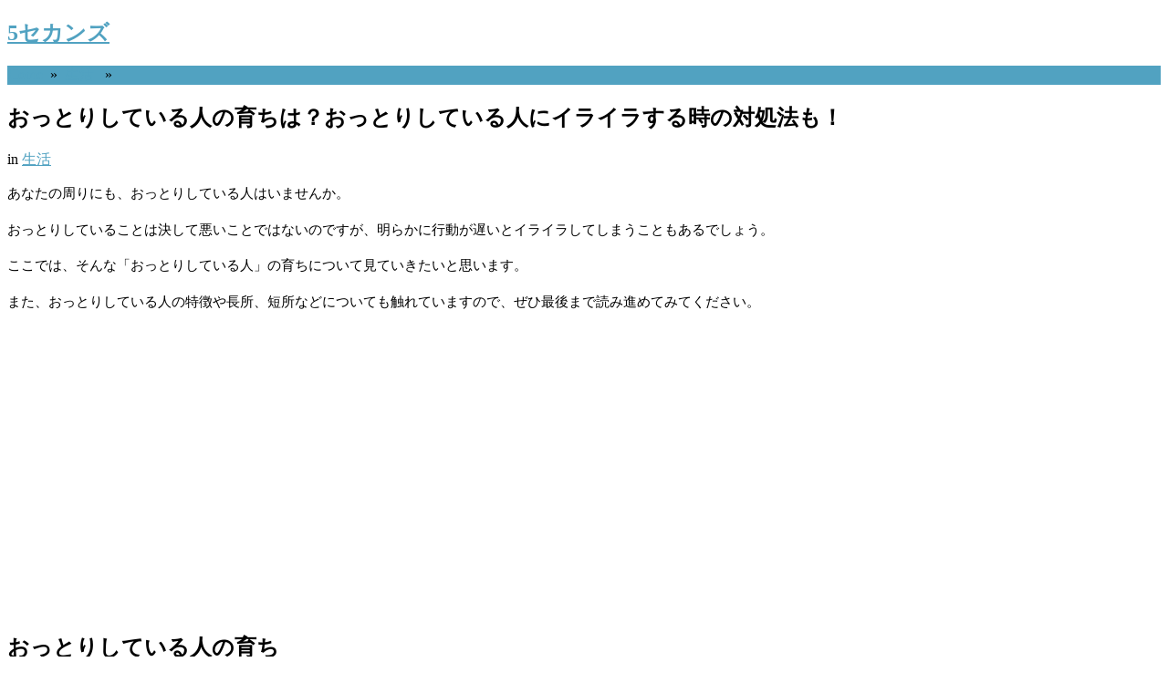

--- FILE ---
content_type: text/html; charset=UTF-8
request_url: https://the5seconds.com/ottori-siteiruhito-sodachi-24817.html
body_size: 15618
content:
<!DOCTYPE html>
<html class="no-js" lang="ja">
<head>
	<meta charset="UTF-8">
	<title>  おっとりしている人の育ちは？おっとりしている人にイライラする時の対処法も！</title>
	<!--iOS/android/handheld specific -->	
<link rel="apple-touch-icon" href="apple-touch-icon.png">
<meta name="viewport" content="width=device-width, initial-scale=1.0 user-scalable=no">
<meta name="apple-mobile-web-app-capable" content="yes">
<meta name="apple-mobile-web-app-status-bar-style" content="black">
	<link rel="stylesheet" type="text/css" media="all" href="https://the5seconds.com/wp-content/themes/great/style.css" />
			<!--[if lt IE 9]>
	<script src="http://html5shim.googlecode.com/svn/trunk/html5.js"></script>
	<![endif]-->
	<script src="//ajax.googleapis.com/ajax/libs/jquery/1.8.2/jquery.min.js"></script>
<script src="https://the5seconds.com/wp-content/themes/great/js/modernizr.min.js"></script>
<script src="https://the5seconds.com/wp-content/themes/great/js/customscript.js" type="text/javascript"></script>
<link href='https://fonts.googleapis.com/css?family=PT+Sans:400,700' rel='stylesheet' type='text/css'>
<style type="text/css">
			body {background-color:#FFFFFF;}
					.mts-subscribe input[type="submit"], .breadcrumbs, #tabber ul.tabs li a.selected, .footer-social-inner, .footer-social li a, #commentform input#submit, .tagcloud a, .readMore a, .currenttext, .pagination a:hover, #tabber ul.tabs li.tab-recent-posts a.selected {background-color:#51a2c1; }
		#header, #sidebars .widget, .tagcloud a, .related-posts, .postauthor, #commentsAdd, #tabber, .pagination, .single_post, .single_page, #comments, .ss-full-width {border-color:#51a2c1; }
		.single_post a, a:hover, #logo a, .textwidget a, #commentform a, #tabber .inside li a, .copyrights a:hover, .fn a, #tabber .inside li .meta, .rtitle, .postauthor h5, #navigation ul ul a:hover, .post-info a, footer .widget li a:hover , #tabber .inside li div.info .entry-title a:hover, .post-date, a {color:#51a2c1; }
		#navigation ul ul li:first-child { border-top-color: #51a2c1; }
		p{font-size:14.5px;line-height:25px}.adsen{color:#666;font-size:14px;margin-top:0;padding-top:0;}.yarpp-related p{font-size:13.5px}h1.ichi{padding:0 0 0 15px;border-left:solid 8px #3c414e}blockquote{background:#FFFFFF;border:6px solid #DCDCDC}.b_bold{font-weight:bold;}ul.hokkaido_tohoku > li,.shinetu_hokuriku>li,.shutoken>li,.toukai>li,.kansai>li,.tyugoku_shikoku>li,.kyushu_okinawa>li{margin:10px 0 10px 0;padding:10px 0 10px 0;}ul.table-of-contents{font-size:15px;line-height:27px;}ul.table-of-contents>li{font-weight:bold;}img.imgres{width:100%;max-width:100%;height:auto;}</style>
<!--start custom CSS-->
<!--end custom CSS-->
	<meta name='robots' content='max-image-preview:large' />
<link rel='dns-prefetch' href='//www.googletagmanager.com' />
<link rel='dns-prefetch' href='//pagead2.googlesyndication.com' />
<link rel="alternate" type="application/rss+xml" title="5セカンズ &raquo; フィード" href="https://the5seconds.com/feed" />
<link rel="alternate" type="application/rss+xml" title="5セカンズ &raquo; コメントフィード" href="https://the5seconds.com/comments/feed" />
<link rel="alternate" title="oEmbed (JSON)" type="application/json+oembed" href="https://the5seconds.com/wp-json/oembed/1.0/embed?url=https%3A%2F%2Fthe5seconds.com%2Fottori-siteiruhito-sodachi-24817.html" />
<link rel="alternate" title="oEmbed (XML)" type="text/xml+oembed" href="https://the5seconds.com/wp-json/oembed/1.0/embed?url=https%3A%2F%2Fthe5seconds.com%2Fottori-siteiruhito-sodachi-24817.html&#038;format=xml" />
<style id='wp-img-auto-sizes-contain-inline-css' type='text/css'>
img:is([sizes=auto i],[sizes^="auto," i]){contain-intrinsic-size:3000px 1500px}
/*# sourceURL=wp-img-auto-sizes-contain-inline-css */
</style>
<style id='wp-emoji-styles-inline-css' type='text/css'>

	img.wp-smiley, img.emoji {
		display: inline !important;
		border: none !important;
		box-shadow: none !important;
		height: 1em !important;
		width: 1em !important;
		margin: 0 0.07em !important;
		vertical-align: -0.1em !important;
		background: none !important;
		padding: 0 !important;
	}
/*# sourceURL=wp-emoji-styles-inline-css */
</style>
<style id='wp-block-library-inline-css' type='text/css'>
:root{--wp-block-synced-color:#7a00df;--wp-block-synced-color--rgb:122,0,223;--wp-bound-block-color:var(--wp-block-synced-color);--wp-editor-canvas-background:#ddd;--wp-admin-theme-color:#007cba;--wp-admin-theme-color--rgb:0,124,186;--wp-admin-theme-color-darker-10:#006ba1;--wp-admin-theme-color-darker-10--rgb:0,107,160.5;--wp-admin-theme-color-darker-20:#005a87;--wp-admin-theme-color-darker-20--rgb:0,90,135;--wp-admin-border-width-focus:2px}@media (min-resolution:192dpi){:root{--wp-admin-border-width-focus:1.5px}}.wp-element-button{cursor:pointer}:root .has-very-light-gray-background-color{background-color:#eee}:root .has-very-dark-gray-background-color{background-color:#313131}:root .has-very-light-gray-color{color:#eee}:root .has-very-dark-gray-color{color:#313131}:root .has-vivid-green-cyan-to-vivid-cyan-blue-gradient-background{background:linear-gradient(135deg,#00d084,#0693e3)}:root .has-purple-crush-gradient-background{background:linear-gradient(135deg,#34e2e4,#4721fb 50%,#ab1dfe)}:root .has-hazy-dawn-gradient-background{background:linear-gradient(135deg,#faaca8,#dad0ec)}:root .has-subdued-olive-gradient-background{background:linear-gradient(135deg,#fafae1,#67a671)}:root .has-atomic-cream-gradient-background{background:linear-gradient(135deg,#fdd79a,#004a59)}:root .has-nightshade-gradient-background{background:linear-gradient(135deg,#330968,#31cdcf)}:root .has-midnight-gradient-background{background:linear-gradient(135deg,#020381,#2874fc)}:root{--wp--preset--font-size--normal:16px;--wp--preset--font-size--huge:42px}.has-regular-font-size{font-size:1em}.has-larger-font-size{font-size:2.625em}.has-normal-font-size{font-size:var(--wp--preset--font-size--normal)}.has-huge-font-size{font-size:var(--wp--preset--font-size--huge)}.has-text-align-center{text-align:center}.has-text-align-left{text-align:left}.has-text-align-right{text-align:right}.has-fit-text{white-space:nowrap!important}#end-resizable-editor-section{display:none}.aligncenter{clear:both}.items-justified-left{justify-content:flex-start}.items-justified-center{justify-content:center}.items-justified-right{justify-content:flex-end}.items-justified-space-between{justify-content:space-between}.screen-reader-text{border:0;clip-path:inset(50%);height:1px;margin:-1px;overflow:hidden;padding:0;position:absolute;width:1px;word-wrap:normal!important}.screen-reader-text:focus{background-color:#ddd;clip-path:none;color:#444;display:block;font-size:1em;height:auto;left:5px;line-height:normal;padding:15px 23px 14px;text-decoration:none;top:5px;width:auto;z-index:100000}html :where(.has-border-color){border-style:solid}html :where([style*=border-top-color]){border-top-style:solid}html :where([style*=border-right-color]){border-right-style:solid}html :where([style*=border-bottom-color]){border-bottom-style:solid}html :where([style*=border-left-color]){border-left-style:solid}html :where([style*=border-width]){border-style:solid}html :where([style*=border-top-width]){border-top-style:solid}html :where([style*=border-right-width]){border-right-style:solid}html :where([style*=border-bottom-width]){border-bottom-style:solid}html :where([style*=border-left-width]){border-left-style:solid}html :where(img[class*=wp-image-]){height:auto;max-width:100%}:where(figure){margin:0 0 1em}html :where(.is-position-sticky){--wp-admin--admin-bar--position-offset:var(--wp-admin--admin-bar--height,0px)}@media screen and (max-width:600px){html :where(.is-position-sticky){--wp-admin--admin-bar--position-offset:0px}}

/*# sourceURL=wp-block-library-inline-css */
</style><style id='wp-block-list-inline-css' type='text/css'>
ol,ul{box-sizing:border-box}:root :where(.wp-block-list.has-background){padding:1.25em 2.375em}
/*# sourceURL=https://the5seconds.com/wp-includes/blocks/list/style.min.css */
</style>
<style id='global-styles-inline-css' type='text/css'>
:root{--wp--preset--aspect-ratio--square: 1;--wp--preset--aspect-ratio--4-3: 4/3;--wp--preset--aspect-ratio--3-4: 3/4;--wp--preset--aspect-ratio--3-2: 3/2;--wp--preset--aspect-ratio--2-3: 2/3;--wp--preset--aspect-ratio--16-9: 16/9;--wp--preset--aspect-ratio--9-16: 9/16;--wp--preset--color--black: #000000;--wp--preset--color--cyan-bluish-gray: #abb8c3;--wp--preset--color--white: #ffffff;--wp--preset--color--pale-pink: #f78da7;--wp--preset--color--vivid-red: #cf2e2e;--wp--preset--color--luminous-vivid-orange: #ff6900;--wp--preset--color--luminous-vivid-amber: #fcb900;--wp--preset--color--light-green-cyan: #7bdcb5;--wp--preset--color--vivid-green-cyan: #00d084;--wp--preset--color--pale-cyan-blue: #8ed1fc;--wp--preset--color--vivid-cyan-blue: #0693e3;--wp--preset--color--vivid-purple: #9b51e0;--wp--preset--gradient--vivid-cyan-blue-to-vivid-purple: linear-gradient(135deg,rgb(6,147,227) 0%,rgb(155,81,224) 100%);--wp--preset--gradient--light-green-cyan-to-vivid-green-cyan: linear-gradient(135deg,rgb(122,220,180) 0%,rgb(0,208,130) 100%);--wp--preset--gradient--luminous-vivid-amber-to-luminous-vivid-orange: linear-gradient(135deg,rgb(252,185,0) 0%,rgb(255,105,0) 100%);--wp--preset--gradient--luminous-vivid-orange-to-vivid-red: linear-gradient(135deg,rgb(255,105,0) 0%,rgb(207,46,46) 100%);--wp--preset--gradient--very-light-gray-to-cyan-bluish-gray: linear-gradient(135deg,rgb(238,238,238) 0%,rgb(169,184,195) 100%);--wp--preset--gradient--cool-to-warm-spectrum: linear-gradient(135deg,rgb(74,234,220) 0%,rgb(151,120,209) 20%,rgb(207,42,186) 40%,rgb(238,44,130) 60%,rgb(251,105,98) 80%,rgb(254,248,76) 100%);--wp--preset--gradient--blush-light-purple: linear-gradient(135deg,rgb(255,206,236) 0%,rgb(152,150,240) 100%);--wp--preset--gradient--blush-bordeaux: linear-gradient(135deg,rgb(254,205,165) 0%,rgb(254,45,45) 50%,rgb(107,0,62) 100%);--wp--preset--gradient--luminous-dusk: linear-gradient(135deg,rgb(255,203,112) 0%,rgb(199,81,192) 50%,rgb(65,88,208) 100%);--wp--preset--gradient--pale-ocean: linear-gradient(135deg,rgb(255,245,203) 0%,rgb(182,227,212) 50%,rgb(51,167,181) 100%);--wp--preset--gradient--electric-grass: linear-gradient(135deg,rgb(202,248,128) 0%,rgb(113,206,126) 100%);--wp--preset--gradient--midnight: linear-gradient(135deg,rgb(2,3,129) 0%,rgb(40,116,252) 100%);--wp--preset--font-size--small: 13px;--wp--preset--font-size--medium: 20px;--wp--preset--font-size--large: 36px;--wp--preset--font-size--x-large: 42px;--wp--preset--spacing--20: 0.44rem;--wp--preset--spacing--30: 0.67rem;--wp--preset--spacing--40: 1rem;--wp--preset--spacing--50: 1.5rem;--wp--preset--spacing--60: 2.25rem;--wp--preset--spacing--70: 3.38rem;--wp--preset--spacing--80: 5.06rem;--wp--preset--shadow--natural: 6px 6px 9px rgba(0, 0, 0, 0.2);--wp--preset--shadow--deep: 12px 12px 50px rgba(0, 0, 0, 0.4);--wp--preset--shadow--sharp: 6px 6px 0px rgba(0, 0, 0, 0.2);--wp--preset--shadow--outlined: 6px 6px 0px -3px rgb(255, 255, 255), 6px 6px rgb(0, 0, 0);--wp--preset--shadow--crisp: 6px 6px 0px rgb(0, 0, 0);}:where(.is-layout-flex){gap: 0.5em;}:where(.is-layout-grid){gap: 0.5em;}body .is-layout-flex{display: flex;}.is-layout-flex{flex-wrap: wrap;align-items: center;}.is-layout-flex > :is(*, div){margin: 0;}body .is-layout-grid{display: grid;}.is-layout-grid > :is(*, div){margin: 0;}:where(.wp-block-columns.is-layout-flex){gap: 2em;}:where(.wp-block-columns.is-layout-grid){gap: 2em;}:where(.wp-block-post-template.is-layout-flex){gap: 1.25em;}:where(.wp-block-post-template.is-layout-grid){gap: 1.25em;}.has-black-color{color: var(--wp--preset--color--black) !important;}.has-cyan-bluish-gray-color{color: var(--wp--preset--color--cyan-bluish-gray) !important;}.has-white-color{color: var(--wp--preset--color--white) !important;}.has-pale-pink-color{color: var(--wp--preset--color--pale-pink) !important;}.has-vivid-red-color{color: var(--wp--preset--color--vivid-red) !important;}.has-luminous-vivid-orange-color{color: var(--wp--preset--color--luminous-vivid-orange) !important;}.has-luminous-vivid-amber-color{color: var(--wp--preset--color--luminous-vivid-amber) !important;}.has-light-green-cyan-color{color: var(--wp--preset--color--light-green-cyan) !important;}.has-vivid-green-cyan-color{color: var(--wp--preset--color--vivid-green-cyan) !important;}.has-pale-cyan-blue-color{color: var(--wp--preset--color--pale-cyan-blue) !important;}.has-vivid-cyan-blue-color{color: var(--wp--preset--color--vivid-cyan-blue) !important;}.has-vivid-purple-color{color: var(--wp--preset--color--vivid-purple) !important;}.has-black-background-color{background-color: var(--wp--preset--color--black) !important;}.has-cyan-bluish-gray-background-color{background-color: var(--wp--preset--color--cyan-bluish-gray) !important;}.has-white-background-color{background-color: var(--wp--preset--color--white) !important;}.has-pale-pink-background-color{background-color: var(--wp--preset--color--pale-pink) !important;}.has-vivid-red-background-color{background-color: var(--wp--preset--color--vivid-red) !important;}.has-luminous-vivid-orange-background-color{background-color: var(--wp--preset--color--luminous-vivid-orange) !important;}.has-luminous-vivid-amber-background-color{background-color: var(--wp--preset--color--luminous-vivid-amber) !important;}.has-light-green-cyan-background-color{background-color: var(--wp--preset--color--light-green-cyan) !important;}.has-vivid-green-cyan-background-color{background-color: var(--wp--preset--color--vivid-green-cyan) !important;}.has-pale-cyan-blue-background-color{background-color: var(--wp--preset--color--pale-cyan-blue) !important;}.has-vivid-cyan-blue-background-color{background-color: var(--wp--preset--color--vivid-cyan-blue) !important;}.has-vivid-purple-background-color{background-color: var(--wp--preset--color--vivid-purple) !important;}.has-black-border-color{border-color: var(--wp--preset--color--black) !important;}.has-cyan-bluish-gray-border-color{border-color: var(--wp--preset--color--cyan-bluish-gray) !important;}.has-white-border-color{border-color: var(--wp--preset--color--white) !important;}.has-pale-pink-border-color{border-color: var(--wp--preset--color--pale-pink) !important;}.has-vivid-red-border-color{border-color: var(--wp--preset--color--vivid-red) !important;}.has-luminous-vivid-orange-border-color{border-color: var(--wp--preset--color--luminous-vivid-orange) !important;}.has-luminous-vivid-amber-border-color{border-color: var(--wp--preset--color--luminous-vivid-amber) !important;}.has-light-green-cyan-border-color{border-color: var(--wp--preset--color--light-green-cyan) !important;}.has-vivid-green-cyan-border-color{border-color: var(--wp--preset--color--vivid-green-cyan) !important;}.has-pale-cyan-blue-border-color{border-color: var(--wp--preset--color--pale-cyan-blue) !important;}.has-vivid-cyan-blue-border-color{border-color: var(--wp--preset--color--vivid-cyan-blue) !important;}.has-vivid-purple-border-color{border-color: var(--wp--preset--color--vivid-purple) !important;}.has-vivid-cyan-blue-to-vivid-purple-gradient-background{background: var(--wp--preset--gradient--vivid-cyan-blue-to-vivid-purple) !important;}.has-light-green-cyan-to-vivid-green-cyan-gradient-background{background: var(--wp--preset--gradient--light-green-cyan-to-vivid-green-cyan) !important;}.has-luminous-vivid-amber-to-luminous-vivid-orange-gradient-background{background: var(--wp--preset--gradient--luminous-vivid-amber-to-luminous-vivid-orange) !important;}.has-luminous-vivid-orange-to-vivid-red-gradient-background{background: var(--wp--preset--gradient--luminous-vivid-orange-to-vivid-red) !important;}.has-very-light-gray-to-cyan-bluish-gray-gradient-background{background: var(--wp--preset--gradient--very-light-gray-to-cyan-bluish-gray) !important;}.has-cool-to-warm-spectrum-gradient-background{background: var(--wp--preset--gradient--cool-to-warm-spectrum) !important;}.has-blush-light-purple-gradient-background{background: var(--wp--preset--gradient--blush-light-purple) !important;}.has-blush-bordeaux-gradient-background{background: var(--wp--preset--gradient--blush-bordeaux) !important;}.has-luminous-dusk-gradient-background{background: var(--wp--preset--gradient--luminous-dusk) !important;}.has-pale-ocean-gradient-background{background: var(--wp--preset--gradient--pale-ocean) !important;}.has-electric-grass-gradient-background{background: var(--wp--preset--gradient--electric-grass) !important;}.has-midnight-gradient-background{background: var(--wp--preset--gradient--midnight) !important;}.has-small-font-size{font-size: var(--wp--preset--font-size--small) !important;}.has-medium-font-size{font-size: var(--wp--preset--font-size--medium) !important;}.has-large-font-size{font-size: var(--wp--preset--font-size--large) !important;}.has-x-large-font-size{font-size: var(--wp--preset--font-size--x-large) !important;}
/*# sourceURL=global-styles-inline-css */
</style>

<style id='classic-theme-styles-inline-css' type='text/css'>
/*! This file is auto-generated */
.wp-block-button__link{color:#fff;background-color:#32373c;border-radius:9999px;box-shadow:none;text-decoration:none;padding:calc(.667em + 2px) calc(1.333em + 2px);font-size:1.125em}.wp-block-file__button{background:#32373c;color:#fff;text-decoration:none}
/*# sourceURL=/wp-includes/css/classic-themes.min.css */
</style>
<script type="text/javascript" src="https://the5seconds.com/wp-includes/js/jquery/jquery.min.js?ver=3.7.1" id="jquery-core-js"></script>
<script type="text/javascript" src="https://the5seconds.com/wp-includes/js/jquery/jquery-migrate.min.js?ver=3.4.1" id="jquery-migrate-js"></script>

<!-- Site Kit によって追加された Google タグ（gtag.js）スニペット -->
<!-- Google アナリティクス スニペット (Site Kit が追加) -->
<script type="text/javascript" src="https://www.googletagmanager.com/gtag/js?id=GT-PZM4KMG" id="google_gtagjs-js" async></script>
<script type="text/javascript" id="google_gtagjs-js-after">
/* <![CDATA[ */
window.dataLayer = window.dataLayer || [];function gtag(){dataLayer.push(arguments);}
gtag("set","linker",{"domains":["the5seconds.com"]});
gtag("js", new Date());
gtag("set", "developer_id.dZTNiMT", true);
gtag("config", "GT-PZM4KMG");
//# sourceURL=google_gtagjs-js-after
/* ]]> */
</script>
<link rel="https://api.w.org/" href="https://the5seconds.com/wp-json/" /><link rel="alternate" title="JSON" type="application/json" href="https://the5seconds.com/wp-json/wp/v2/posts/24817" /><link rel="EditURI" type="application/rsd+xml" title="RSD" href="https://the5seconds.com/xmlrpc.php?rsd" />
<!--Theme by MyThemeShop.com-->
<link rel="canonical" href="https://the5seconds.com/ottori-siteiruhito-sodachi-24817.html" />
<link rel='shortlink' href='https://the5seconds.com/?p=24817' />
<meta name="generator" content="Site Kit by Google 1.171.0" />
<!-- Site Kit が追加した Google AdSense メタタグ -->
<meta name="google-adsense-platform-account" content="ca-host-pub-2644536267352236">
<meta name="google-adsense-platform-domain" content="sitekit.withgoogle.com">
<!-- Site Kit が追加した End Google AdSense メタタグ -->

<!-- Google AdSense スニペット (Site Kit が追加) -->
<script type="text/javascript" async="async" src="https://pagead2.googlesyndication.com/pagead/js/adsbygoogle.js?client=ca-pub-5698496019901683&amp;host=ca-host-pub-2644536267352236" crossorigin="anonymous"></script>

<!-- (ここまで) Google AdSense スニペット (Site Kit が追加) -->
		<style type="text/css" id="wp-custom-css">
			.btn-koushiki{width:200px;font-size:18px;font-weight:bold;text-decoration:none;display:block;text-align:center;padding:8px 0 10px;color:#fff;background-color:#49a9d4;border-radius:3px;margin:0 auto;}

/*--------------------------------------
  ヨメレバ・カエレバ（レスポンシブ）
--------------------------------------*/
.booklink-box, .kaerebalink-box{
    padding:25px;
    margin-bottom: 10px;
    border:double #CCC;
    overflow: hidden;
    font-size:small;
}
.booklink-image, .kaerebalink-image{
    margin:0 15px 0 0;
    float:left;
    min-width: 160px;
    text-align: center;
}
.booklink-image img, .kaerebalink-image img{
    margin:0 auto;
    text-align:center;
}
.booklink-info, .kaerebalink-info{
    margin:0;
    line-height:120%;
    overflow: hidden;
}
.booklink-name, .kaerebalink-name{
    margin-bottom:24px;
    line-height:1.5em;
}
.booklink-powered-date, .kaerebalink-powered-date{
     font-size:8px;
     margin-top:10px;
     font-family:verdana;
     line-height:120%;
}
.booklink-detail, .kaerebalink-detail{font-size: 12px;}
.booklink-powered-date, .kaerebalink-detail{margin-bottom:15px;}
.booklink-link2, .kaerebalink-link1{margin-top:10px;}
.booklink-link2 a,
.kaerebalink-link1 a{
    width:30%;
    -moz-border-radius:5px;
    -webkit-border-radius:5px;
    border-radius:5px;
    display:inline-block;
    margin:5px 2px 0 0;
    padding:10px 1px;
    text-align:center;
    float:left;
    text-decoration:none;
    font-weight:800;
    text-shadow:1px 1px 1px #dcdcdc;
    font-size:12px;
    color: #fff !important;
}
.booklink-link2 a:hover,
.kaerebalink-link1 a:hover{opacity: 0.6;}
.booklink-link2 a:active
.kaerebalink-link1 a:active{
    position:relative;
    top:1px;
}
/*ボタンを変えるときはここから*/
.shoplinkamazon a{color:#FF9901 !important;border: 1px solid #FF9901 !important;}
.shoplinkrakuten a{color:#c20004 !important;border: 1px solid #c20004 !important;}
.shoplinkkindle a{color:#007dcd !important;border: 1px solid #007dcd !important;}
.shoplinkkakakucom a{color:#314995 !important;border: 1px solid #314995;}
.shoplinkyahoo a{color:#7b0099 !important;border: 1px solid #7b0099 !important;}
/*ここまでを変更*/
.shoplinkyahoo img{display:none;}
.shoplinkyahoo a{font-size:10px;}
.booklink-footer{display: none;}

@media screen and (max-width: 680px) {
.booklink-box, .kaerebalink-box{padding:15px;}
.booklink-image, .kaerebalink-image{
    width: 100px !important;
    min-width: initial;
}
.booklink-name > a, .kaerebalink-name > a{
    font-size: 15px;
    font-weight: bold;
}
.booklink-name, .kaerebalink-name{margin-bottom:12px;}
.booklink-powered-date, .kaerebalink-powered-date{margin-top:5px;}
.booklink-link2 a,
.kaerebalink-link1 a{
    width:calc(100% - 4px);
    -moz-border-radius:5px;
    -webkit-border-radius:5px;
    border-radius:5px;
    margin: 2px 0px;
    padding:10px 0px;
}
}		</style>
			<script async src="//pagead2.googlesyndication.com/pagead/js/adsbygoogle.js"></script>
<script>
     (adsbygoogle = window.adsbygoogle || []).push({
          google_ad_client: "ca-pub-5698496019901683",
          enable_page_level_ads: true
     });
</script>
</head>
<body id ="blog" class="wp-singular post-template-default single single-post postid-24817 single-format-standard wp-theme-great main cat-11-id">



<div id="fb-root"></div>
<script>(function(d, s, id) {
  var js, fjs = d.getElementsByTagName(s)[0];
  if (d.getElementById(id)) return;
  js = d.createElement(s); js.id = id;
  js.src = "//connect.facebook.net/ja_JP/all.js#xfbml=1&appId=142247645923153";
  fjs.parentNode.insertBefore(js, fjs);
}(document, 'script', 'facebook-jssdk'));</script>



	<header class="main-header">
		<div id="header">
			<div class="container">
															  <h2 id="logo">
								<a href="https://the5seconds.com">5セカンズ</a>
							</h2><!-- END #logo -->
									 
				    
			</div>        

		</div><!--#header--> 


</header>
<div class="headad">

</div>
				<div class="breadcrumbs-wrap">
				<div class="breadcrumbs">
					<div class="breadcrumb"><a href="https://the5seconds.com" rel="nofollow">Home</a>&nbsp;&nbsp;&#187;&nbsp;&nbsp;<a href="https://the5seconds.com/category/life" rel="nofollow">生活</a> &nbsp;&nbsp;&#187;&nbsp;&nbsp; </div>
				</div>
			</div>
	<div class="main-container"><div id="page" class="single">
	<div class="content">
		<article class="article">
			<div id="content_box" >
									<div id="post-24817" class="g post post-24817 type-post status-publish format-standard category-life cat-11-id">
						
							




<div class="single_post">
<header>





								<h1 class="title single-title">おっとりしている人の育ちは？おっとりしている人にイライラする時の対処法も！</h1>

								<span class="single-postmeta"> in <a href="https://the5seconds.com/category/life" rel="nofollow">生活</a>&nbsp;&nbsp;</span>
							</header><!--.headline_area-->



							<div class="post-single-content box mark-links">
								
<!-- google_ad_section_start -->

								<p>あなたの周りにも、おっとりしている人はいませんか。</p>
<p>おっとりしていることは決して悪いことではないのですが、明らかに行動が遅いとイライラしてしまうこともあるでしょう。</p>
<p>ここでは、そんな「おっとりしている人」の育ちについて見ていきたいと思います。</p>
<p>また、おっとりしている人の特徴や長所、短所などについても触れていますので、ぜひ最後まで読み進めてみてください。<br />
<br><script async src="https://pagead2.googlesyndication.com/pagead/js/adsbygoogle.js?client=ca-pub-5698496019901683"
     crossorigin="anonymous"></script>
<!-- 5_sang__res -->
<ins class="adsbygoogle"
     style="display:block"
     data-ad-client="ca-pub-5698496019901683"
     data-ad-slot="2469571158"
     data-ad-format="auto"
     data-full-width-responsive="true"></ins>
<script>
     (adsbygoogle = window.adsbygoogle || []).push({});
</script><br></p>
<h2 class='new'>おっとりしている人の育ち</h2>
<p>おっとりしている、というのは、言わば性格の一種です。</p>
<p>そのため人それぞれというのが結論なのですが、おっとりした性格になるには幼少期の過ごし方や家庭環境などが影響していると言わざるを得ません。</p>
<h3 class="news">両親もおっとりしている</h3>
<p>おっとりした性格の人は、身近な人もおっとりしている可能性が高いです。</p>
<p>つまり、両親や家族もおっとりした性格の人が多いのでしょう。</p>
<p>身近な人の背中を見て育つ、とよく言われますから、家族の影響は大きいのでしょうね。</p>
<h3 class="news">争いごとのない幼少期を過ごした</h3>
<p>たとえばきょうだいの多い人は口が達者だったり、行動力のある人が多いですよね。</p>
<p>きょうだいの間で無意識に比較されたり、争うことがあることから、てきぱき動けたりするわけです。</p>
<p>幼少期に争いごとがなかった人は、おっとりした性格になることが多いでしょう。</p>
<h3 class="news">両親の仲がいい</h3>
<p>家庭環境がギクシャクしていたり、両親の仲が悪いと、子供の成長にも影響を及ぼすと言われていますよね。</p>
<p>逆に両親の仲がいいと、子供も周りに感謝できたり、人間関係のトラブルが少ないと言われているのです。</p>
<p>おっとりしている人は、夫婦仲の良い家庭で育った可能性が高いでしょう。</p>
<h3 class="news">怒られたことが少ない</h3>
<p>幼少期や思春期の頃に親から叱られると、なぜか反発してしまうもの。</p>
<p>それは当たり前のことなのですが、おっとりしている人はそもそも叱られた経験があまりありません。</p>
<p>自分のやることを親が認めてくれるため、自己肯定感が高い人も多いでしょう。</p>
<h3 class="news">時間に余裕がある</h3>
<p>そして、おっとりしている人は、時間に余裕のある家庭で育ちました。</p>
<p>常に時間に追われている人は、嫌でもせかせかしてしまいますよね。</p>
<p>おっとり過ごせるということは、言い換えれば時間に余裕があるということなのです。</p>
<br><script async src="https://pagead2.googlesyndication.com/pagead/js/adsbygoogle.js?client=ca-pub-5698496019901683"
     crossorigin="anonymous"></script>
<!-- 5_sang__res -->
<ins class="adsbygoogle"
     style="display:block"
     data-ad-client="ca-pub-5698496019901683"
     data-ad-slot="2469571158"
     data-ad-format="auto"
     data-full-width-responsive="true"></ins>
<script>
     (adsbygoogle = window.adsbygoogle || []).push({});
</script><br>
<h2 class='new'>おっとりしていると言われる人の特徴</h2>
<p>周りから「おっとりしている」と言われる人には、やはり特徴があります。</p>
<p>現代人は忙しい人が多く、常にせかせかしているイメージがありますよね。</p>
<p>だからこそ、おっとりしている人は目立つのかもしれません。</p>
<h3 class="news">マイペース</h3>
<p>おっとりしている人は、周りがどんなに慌てていても自分のペースを乱しません。</p>
<p>自分軸のしっかりした、マイペースな人なのです。</p>
<p>自分の中ではやるべきことが明確になっているため、他人に流されることはありません。</p>
<p>関連記事はこちら▽<br />
<a href="https://the5seconds.com/mypase-shingatsuyoi-24894.html">マイペースだけど芯が強い人の特徴と長所と短所を徹底紹介！</a></p>
<h3 class="news">穏やか</h3>
<p>おっとりしている人は、非常に穏やかで優しい性格をしています。</p>
<p>何かあっても慌てず、慎重に解決することができるでしょう。</p>
<p>気持ちが常に落ち着いているので、おっとりしていると同時に肝が据わってると言われることも多いです。</p>
<h3 class="news">感情の起伏が緩やか</h3>
<p>中には、小さなことで直ぐにイライラしたり、ヒステリックを起こすような人もいますよね。</p>
<p>おっとりしている人は、基本的に感情的になることがなく、人に感情を見せることがありません。</p>
<p>感情の起伏が緩やかであるため、男女共に「一緒にいて落ち着く」という印象を与えることが多いでしょう。</p>
<h3 class="news">怒らない</h3>
<p>感情の起伏が緩やかであることと似ていますが、おっとりしている人はほとんど怒りません。</p>
<p>嫌なことがあったり、腑に落ちないと思うことはあっても、その感情を他人にぶつけることはないのです。</p>
<p>怒っても何も変わらないということを、知っているのでしょうね。</p>
<p>関連記事はこちら▽</p>
<blockquote class="wp-embedded-content" data-secret="UdAanOyG6e"><p><a href="https://the5seconds.com/okoranaihito-yasahihito-26489.html">怒らない人は優しい人ではない！怒らない人の心理を徹底解説！</a></p></blockquote>
<p><iframe class="wp-embedded-content" sandbox="allow-scripts" security="restricted" style="position: absolute; clip: rect(1px, 1px, 1px, 1px);" title="&#8220;怒らない人は優しい人ではない！怒らない人の心理を徹底解説！&#8221; &#8212; 5セカンズ" src="https://the5seconds.com/okoranaihito-yasahihito-26489.html/embed#?secret=FeacnJTvii#?secret=UdAanOyG6e" data-secret="UdAanOyG6e" width="600" height="338" frameborder="0" marginwidth="0" marginheight="0" scrolling="no"></iframe></p>
<blockquote class="wp-embedded-content" data-secret="pIQyhIJYPX"><p><a href="https://the5seconds.com/okoranaihito-sodachi-26485.html">怒らない人の育ちは？怒らない人の特徴も徹底解説！</a></p></blockquote>
<p><iframe class="wp-embedded-content" sandbox="allow-scripts" security="restricted" style="position: absolute; clip: rect(1px, 1px, 1px, 1px);" title="&#8220;怒らない人の育ちは？怒らない人の特徴も徹底解説！&#8221; &#8212; 5セカンズ" src="https://the5seconds.com/okoranaihito-sodachi-26485.html/embed#?secret=dPrJHtPp5c#?secret=pIQyhIJYPX" data-secret="pIQyhIJYPX" width="600" height="338" frameborder="0" marginwidth="0" marginheight="0" scrolling="no"></iframe></p>
<h3 class="news">いつもニコニコしている</h3>
<p>そしておっとりしている人というのは、割といつも笑顔でいることが多いです。</p>
<p>大声を上げて笑うというのではなく、ニコニコしているイメージですね。</p>
<p>そのためおっとりしている人は、癒し系と思われていることも多いと言えるでしょう。</p>
<br><script async src="https://pagead2.googlesyndication.com/pagead/js/adsbygoogle.js?client=ca-pub-5698496019901683"
     crossorigin="anonymous"></script>
<!-- 5_sang__res -->
<ins class="adsbygoogle"
     style="display:block"
     data-ad-client="ca-pub-5698496019901683"
     data-ad-slot="2469571158"
     data-ad-format="auto"
     data-full-width-responsive="true"></ins>
<script>
     (adsbygoogle = window.adsbygoogle || []).push({});
</script><br>
<h2 class='new'>おっとりしている人の長所・短所</h2>
<p>おっとりしている人は、マイペースで自分の芯を曲げません。</p>
<p>せかせかしている人からすると、呑気でイライラすることもあるかもしれませんが、おっとりしている人の長所と短所は、こちらです。</p>
<h3 class='news'>おっとりしている人の長所</h3>
<h4>自分の芯がある</h4>
<p>おっとりしている人は、先程も触れたようにマイペースです。</p>
<p>それはずばり、自分の芯がちゃんとしている、ということ。</p>
<p>自分の信念に向かって真っ直ぐに行動できているのは、おっとりしている人の素晴らしい長所だと言えるでしょう。</p>
<h4>人間関係が良好</h4>
<p>おっとりしている人は、感情的になることがありません。</p>
<p>そのため、誰かとぶつかったり揉めたりすることは比較的少なくて済むのです。</p>
<p>職場でもプライベートでも、人間関係が良好であることはメリットですね。</p>
<h4>余裕がある</h4>
<p>そして、おっとりしている人は、周りに流されたり惑わされたりすることがありません。</p>
<p>そのため、時間や気持ちに余裕があるのです。</p>
<p>自分のペースで進んでいくというのは、おっとりしている人の長所だと言って間違いないでしょう。</p>
<br><script async src="https://pagead2.googlesyndication.com/pagead/js/adsbygoogle.js?client=ca-pub-5698496019901683"
     crossorigin="anonymous"></script>
<!-- 5_sang__res -->
<ins class="adsbygoogle"
     style="display:block"
     data-ad-client="ca-pub-5698496019901683"
     data-ad-slot="2469571158"
     data-ad-format="auto"
     data-full-width-responsive="true"></ins>
<script>
     (adsbygoogle = window.adsbygoogle || []).push({});
</script><br>
<h3 class='news'>おっとりしている人の短所</h3>
<h4>動きが遅い</h4>
<p>おっとりしている人は、基本的に動作がゆっくりしています。</p>
<p>バタバタと動いたりすることはありません。</p>
<p>そのため、動きが遅くてノロマという印象を与えてしまうのは、おっとりしている人の短所だと言えますね。</p>
<h4>向上心が見えない</h4>
<p>おっとりしている人は、人と争ったり比べることを嫌います。</p>
<p>職場でもそれは変わらないため、周りからはやる気がない（見えない）と言われてしまうこともあるでしょう。</p>
<p>チームの士気が下がる、向上心がないと言われてしまうことも少なくありません。</p>
<h4>感情が分かりにくい</h4>
<p>そしておっとりしている人は、喜怒哀楽をあまり表に出しません。</p>
<p>割といつもニコニコしているため、人によっては「何を考えてるのか分からない」と思うこともあります。</p>
<p>感情が分かりにくいのは、デメリットかもしれませんね。</p>
<br><script async src="https://pagead2.googlesyndication.com/pagead/js/adsbygoogle.js?client=ca-pub-5698496019901683"
     crossorigin="anonymous"></script>
<!-- 5_sang__res -->
<ins class="adsbygoogle"
     style="display:block"
     data-ad-client="ca-pub-5698496019901683"
     data-ad-slot="2469571158"
     data-ad-format="auto"
     data-full-width-responsive="true"></ins>
<script>
     (adsbygoogle = window.adsbygoogle || []).push({});
</script><br>
<h2 class='new'>おっとりしている人にイライラする時の対処法</h2>
<p>たとえば職場などにおっとりしている人がいると、忙しいときは特にイライラしてしまうこともあるでしょう。</p>
<p>もちろん性格的なものなので、イライラしても何も変わりません。</p>
<p>おっとりしている人にイライラしてしまうときには、以下の方法で対処してみてください。</p>
<h3 class="news">その場を離れる</h3>
<p>おっとりしている人に限らず、自分と合わない人というのは必ずいます。</p>
<p>そして、そういう人と上手に付き合っていくのも必要なスキルですよね。</p>
<p>自分がイライラしてるな、と思ったら、気持ちを落ち着かせるためにも一旦その場を離れることをおすすめします。</p>
<h3 class="news">自分のやることに集中する</h3>
<p>おっとりしている人にイライラしているのが職場であるなら、深呼吸して自分の仕事に集中しましょう。</p>
<p>幸い、職場であればやるべきことはたくさんありますよね。</p>
<p>自分のやるべきことに向き合ってしまえば、おっとりしている人のことなど気にならなくなるはずです。</p>
<h3 class="news">気にしない</h3>
<p>自分にとって合わない人、見ているとイライラしてしまう人がいたとしても、気にしないのが一番です。</p>
<p>自分と同じ考えの人ばかりではないのは、分かりきっていますよね。</p>
<p>気にしても自分がイライラするだけなので、あえて「気にしない」という選択をするのもありでしょう。</p>
<h3 class="news">割り切って接する</h3>
<p>世の中には、色々な人がいます。</p>
<p>おっとりしている人もその一人であり、自分と違うこと、合わないことがあるのは当たり前なのです。</p>
<p>イライラするのではなく、「そういう人もいる」と割り切って接するようにした方が、あなたの気持ちも楽になるのではないでしょうか。</p>
<h3 class="news">相手について知る努力をする</h3>
<p>そして、あなたがおっとりしている人にイライラするのは、おそらく動きが遅い、やる気が感じられないといったものでしょう。</p>
<p>しかしそれは、おっとりした人の上辺でしかありません。</p>
<p>上辺だけで全てを判断してイライラするのではなく、相手の中身を知る努力をしてみるのも、良いかもしれませんよ。</p>
<br><script async src="https://pagead2.googlesyndication.com/pagead/js/adsbygoogle.js?client=ca-pub-5698496019901683"
     crossorigin="anonymous"></script>
<!-- 5_sang__res -->
<ins class="adsbygoogle"
     style="display:block"
     data-ad-client="ca-pub-5698496019901683"
     data-ad-slot="2469571158"
     data-ad-format="auto"
     data-full-width-responsive="true"></ins>
<script>
     (adsbygoogle = window.adsbygoogle || []).push({});
</script><br>
<h2 class='new'>まとめ：おっとりしている人と上手に付き合っていこう</h2>
<p>世の中には色々な性格の人がいるので、当然ですが自分とは合わない人というのもいます。</p>
<p>自分がせっかちな場合は特に、おっとりしている人の言動には度々イライラさせられることでしょう。</p>
<p>しかし、上辺だけで相手を判断せず、相手をよく知った上で付き合っていくことが大切です。</p>
また、もしあなたの仕事が上手くいっていなかったり、職場での悩みがあるのであれば「<a href="https://the5seconds.com/parson-cant-work" rel="nofollow">仕事ができない人の特徴とその対処法9つ</a>」もあわせて読んでみましょう。<br><br><p>きっと今までの悩みや問題が一瞬で解決できるキッカケをつかむことができるはずですよ。</p>
 
<!-- google_ad_section_end -->


<script async src="https://pagead2.googlesyndication.com/pagead/js/adsbygoogle.js?client=ca-pub-5698496019901683"
     crossorigin="anonymous"></script>
<!-- 5_single -->
<ins class="adsbygoogle"
     style="display:block"
     data-ad-client="ca-pub-5698496019901683"
     data-ad-slot="9045377317"
     data-ad-format="auto"
     data-full-width-responsive="true"></ins>
<script>
     (adsbygoogle = window.adsbygoogle || []).push({});
</script>

<br/>
<br/>

<div class="b_bold">▼おすすめ記事</div>

<p>・<a href="http://the5seconds.com/parson-cant-work" rel="nofollow">仕事ができない人の特徴とその対処法9つ</a></p>
<p>・<a href="http://the5seconds.com/wanna-quit-my-job-3929.html">仕事辞めたい人のための後悔しない転職方法7つ</a></p>
<p>・<a href="http://the5seconds.com/side-job-for-worker-6802.html">サラリーマンにおすすめな副業10選</a></p>
<p>・<a href="http://the5seconds.com/earn-money/no-money">お金がない時の対処法4つ</a></p>

<br/>


<div class="g-follow" data-annotation="vertical-bubble" data-height="24" data-href="//plus.google.com/u/0/117616482360983687865" data-rel="author"></div>

<br/>

								
								<script async src="//pagead2.googlesyndication.com/pagead/js/adsbygoogle.js"></script>
<ins class="adsbygoogle"
     style="display:block"
     data-ad-format="autorelaxed"
     data-ad-client="ca-pub-5698496019901683"
     data-ad-slot="1472329505"></ins>
<script>
     (adsbygoogle = window.adsbygoogle || []).push({});
</script>
								
<br/>


<script async src="https://pagead2.googlesyndication.com/pagead/js/adsbygoogle.js?client=ca-pub-5698496019901683"
     crossorigin="anonymous"></script>
<!-- 5_single -->
<ins class="adsbygoogle"
     style="display:block"
     data-ad-client="ca-pub-5698496019901683"
     data-ad-slot="9045377317"
     data-ad-format="auto"
     data-full-width-responsive="true"></ins>
<script>
     (adsbygoogle = window.adsbygoogle || []).push({});
</script>





																 
															</div>
						</div><!--.post-content box mark-links-->
				
							<!-- .related-posts -->
   

		
							
					</div><!--.g post-->
					
							</div>
		</article>

		<aside class="sidebar c-4-12">
<div id="sidebars" class="g">
	<div class="sidebar">
	<ul class="sidebar_list">



		<li class="widget widget-sidebar"><h2>人気記事</h2></li><li class="widget widget-sidebar">
<ul class="wp-block-list">
<li><a href="https://the5seconds.com/wanna-quit-my-job-3929.html"><span class="keiko_red">仕事辞めたい人のための後悔しない転職方法7つ</span></a></li>



<li><a href="https://the5seconds.com/parson-cant-work"><span class="keiko_yellow"><span class="keiko_green">仕事ができない人の特徴とその対処法9つ</span></span></a></li>



<li><a href="https://the5seconds.com/side-job-for-worker-6802.html"><span class="keiko_blue">サラリーマンにおすすめな副業10選</span></a></li>



<li><a href="https://the5seconds.com/earn-money/no-money">お金がない時の対処法4つ</a></li>



<li><a href="https://the5seconds.com/dislike-company-1277.html">会社辞めるべきか辞めないべきか後悔せずに判断する方法</a></li>



<li><a href="https://the5seconds.com/kanojodekinai">彼女できない男が理想の恋人を手に入れる5つの方法</a></li>



<li><a href="https://the5seconds.com/woman-attitude-for-lover-10151.html">女性が好きな人にとる態度12選</a></li>



<li><a href="https://the5seconds.com/love-episode-617.html">思わずグッときた告白セリフ＆言葉７つ</a></li>



<li><a href="https://the5seconds.com/saving-5467.html">貯金方法 | 1000万のお金を貯める3つの節約方法</a></li>



<li><a href="https://the5seconds.com/person-i-love-dream-10135.html">夢に好きな人が出てくる意味7つ</a></li>



<li><a href="https://the5seconds.com/emotional-instability-10361.html">情緒不安定の症状と原因8つ</a></li>



<li><a href="https://the5seconds.com/motivate-4068.html">やる気が出ない時にやる気を出す14の方法</a></li>
</ul>
</li><li class="widget widget-sidebar"><script async src="https://pagead2.googlesyndication.com/pagead/js/adsbygoogle.js?client=ca-pub-5698496019901683"
     crossorigin="anonymous"></script>
<!-- 5_wigget -->
<ins class="adsbygoogle"
     style="display:block"
     data-ad-client="ca-pub-5698496019901683"
     data-ad-slot="9218382100"
     data-ad-format="auto"
     data-full-width-responsive="true"></ins>
<script>
     (adsbygoogle = window.adsbygoogle || []).push({});
</script></li>
		<li class="widget widget-sidebar">
		<h4>最新記事</h4>
		<ul>
											<li>
					<a href="https://the5seconds.com/shakaijin-jousiki-26908.html">社会人としての常識がないと言われた…。うざい時の対処法を徹底解説！</a>
									</li>
											<li>
					<a href="https://the5seconds.com/kitaisarenai-owari-26905.html">期待されなくなったら終わり？期待されない原因と対処法を徹底解説！</a>
									</li>
											<li>
					<a href="https://the5seconds.com/sekkatinahito-sodati-26889.html">せっかちな人の育ち方は？上手な付き合い方も徹底解説！</a>
									</li>
											<li>
					<a href="https://the5seconds.com/kyousousin-nai-muiteru-sigoto-26885.html">競争心がない人に向いてる仕事と向いてない仕事を徹底解説！</a>
									</li>
											<li>
					<a href="https://the5seconds.com/konohito-dekiruna-26882.html">この人できるな&#8230;と感じる瞬間は？できる人だと思われる方法を徹底解説！</a>
									</li>
											<li>
					<a href="https://the5seconds.com/sigoto-dekiruhito-sugu-wakaru-26879.html">仕事ができる人はすぐわかる！その特徴や顔つき・外見を徹底解説！</a>
									</li>
											<li>
					<a href="https://the5seconds.com/shokuba-hitoniyotte-taido-kaeru-maturo-26876.html">職場にいる人によって態度を変える人の末路を徹底解説！</a>
									</li>
											<li>
					<a href="https://the5seconds.com/mypace-sekkati-26853.html">マイペースなのにせっかちな人の特徴と付き合い方を徹底解説！</a>
									</li>
											<li>
					<a href="https://the5seconds.com/chui-sarenakunattara-owari-26850.html">注意されなくなったら終わり？原因と対処法を徹底解説！</a>
									</li>
											<li>
					<a href="https://the5seconds.com/shokuba-musi-youti-26847.html">職場で無視する人は幼稚！無視する心理と対処法を徹底解説！</a>
									</li>
											<li>
					<a href="https://the5seconds.com/sekkati-tukareru-26844.html">せっかちな人に疲れる原因は？対処法も徹底解説！</a>
									</li>
											<li>
					<a href="https://the5seconds.com/zubanukete-yushu-26838.html">ずば抜けて優秀な人の特徴は？辞める理由も徹底解説！</a>
									</li>
											<li>
					<a href="https://the5seconds.com/jibun-iken-iunoga-kowai-26815.html">自分の意見を言うのが怖い&#8230;。自分の意見を言う訓練方法を徹底解説！</a>
									</li>
											<li>
					<a href="https://the5seconds.com/hugirinahito-maturo-26812.html">不義理な人の末路は？不義理な人の特徴も徹底解説！</a>
									</li>
											<li>
					<a href="https://the5seconds.com/seiron-iikata-kitui-26802.html">正論だけど言い方がきつい人の特徴や原因は？ムカつく時の対処法！</a>
									</li>
					</ul>

		</li><li class="widget widget-sidebar"><script async src="https://pagead2.googlesyndication.com/pagead/js/adsbygoogle.js?client=ca-pub-5698496019901683"
     crossorigin="anonymous"></script>
<!-- 5_wigget -->
<ins class="adsbygoogle"
     style="display:block"
     data-ad-client="ca-pub-5698496019901683"
     data-ad-slot="9218382100"
     data-ad-format="auto"
     data-full-width-responsive="true"></ins>
<script>
     (adsbygoogle = window.adsbygoogle || []).push({});
</script></li>	</ul>


	</div>


</div><!--sidebars-->
</aside>	</div><!--#page-->
</div><!--.container-->
</div>



	<footer>
		
		<div class="container">

			<div class="footer-widgets">

						<div class="f-widget f-widget-1">
								</div>
		<div class="f-widget f-widget-2">
								</div>
		<div class="f-widget last">
								</div>
               			<div class="copyrights">
					<!--start copyrights-->
<div class="row" id="copyright-note">
	<span><a href="https://the5seconds.com/" title="">5セカンズ</a> Copyright &copy; 2026.</span>
	<div class="top"> <a href="#top" class="toplink">Back to Top &uarr;</a></div>
</div>
<!--end copyrights-->
				</div> 
			</div><!--.footer-widgets-->
		</div><!--.container-->
	</footer><!--footer-->
<!--start footer code-->
<!--end footer code-->
<script type="speculationrules">
{"prefetch":[{"source":"document","where":{"and":[{"href_matches":"/*"},{"not":{"href_matches":["/wp-*.php","/wp-admin/*","/wp-content/uploads/*","/wp-content/*","/wp-content/plugins/*","/wp-content/themes/great/*","/*\\?(.+)"]}},{"not":{"selector_matches":"a[rel~=\"nofollow\"]"}},{"not":{"selector_matches":".no-prefetch, .no-prefetch a"}}]},"eagerness":"conservative"}]}
</script>
<script type="text/javascript" src="https://the5seconds.com/wp-includes/js/comment-reply.min.js?ver=6.9" id="comment-reply-js" async="async" data-wp-strategy="async" fetchpriority="low"></script>
<script type="text/javascript" src="https://the5seconds.com/wp-includes/js/wp-embed.min.js?ver=6.9" id="wp-embed-js" defer="defer" data-wp-strategy="defer"></script>
<script id="wp-emoji-settings" type="application/json">
{"baseUrl":"https://s.w.org/images/core/emoji/17.0.2/72x72/","ext":".png","svgUrl":"https://s.w.org/images/core/emoji/17.0.2/svg/","svgExt":".svg","source":{"concatemoji":"https://the5seconds.com/wp-includes/js/wp-emoji-release.min.js?ver=6.9"}}
</script>
<script type="module">
/* <![CDATA[ */
/*! This file is auto-generated */
const a=JSON.parse(document.getElementById("wp-emoji-settings").textContent),o=(window._wpemojiSettings=a,"wpEmojiSettingsSupports"),s=["flag","emoji"];function i(e){try{var t={supportTests:e,timestamp:(new Date).valueOf()};sessionStorage.setItem(o,JSON.stringify(t))}catch(e){}}function c(e,t,n){e.clearRect(0,0,e.canvas.width,e.canvas.height),e.fillText(t,0,0);t=new Uint32Array(e.getImageData(0,0,e.canvas.width,e.canvas.height).data);e.clearRect(0,0,e.canvas.width,e.canvas.height),e.fillText(n,0,0);const a=new Uint32Array(e.getImageData(0,0,e.canvas.width,e.canvas.height).data);return t.every((e,t)=>e===a[t])}function p(e,t){e.clearRect(0,0,e.canvas.width,e.canvas.height),e.fillText(t,0,0);var n=e.getImageData(16,16,1,1);for(let e=0;e<n.data.length;e++)if(0!==n.data[e])return!1;return!0}function u(e,t,n,a){switch(t){case"flag":return n(e,"\ud83c\udff3\ufe0f\u200d\u26a7\ufe0f","\ud83c\udff3\ufe0f\u200b\u26a7\ufe0f")?!1:!n(e,"\ud83c\udde8\ud83c\uddf6","\ud83c\udde8\u200b\ud83c\uddf6")&&!n(e,"\ud83c\udff4\udb40\udc67\udb40\udc62\udb40\udc65\udb40\udc6e\udb40\udc67\udb40\udc7f","\ud83c\udff4\u200b\udb40\udc67\u200b\udb40\udc62\u200b\udb40\udc65\u200b\udb40\udc6e\u200b\udb40\udc67\u200b\udb40\udc7f");case"emoji":return!a(e,"\ud83e\u1fac8")}return!1}function f(e,t,n,a){let r;const o=(r="undefined"!=typeof WorkerGlobalScope&&self instanceof WorkerGlobalScope?new OffscreenCanvas(300,150):document.createElement("canvas")).getContext("2d",{willReadFrequently:!0}),s=(o.textBaseline="top",o.font="600 32px Arial",{});return e.forEach(e=>{s[e]=t(o,e,n,a)}),s}function r(e){var t=document.createElement("script");t.src=e,t.defer=!0,document.head.appendChild(t)}a.supports={everything:!0,everythingExceptFlag:!0},new Promise(t=>{let n=function(){try{var e=JSON.parse(sessionStorage.getItem(o));if("object"==typeof e&&"number"==typeof e.timestamp&&(new Date).valueOf()<e.timestamp+604800&&"object"==typeof e.supportTests)return e.supportTests}catch(e){}return null}();if(!n){if("undefined"!=typeof Worker&&"undefined"!=typeof OffscreenCanvas&&"undefined"!=typeof URL&&URL.createObjectURL&&"undefined"!=typeof Blob)try{var e="postMessage("+f.toString()+"("+[JSON.stringify(s),u.toString(),c.toString(),p.toString()].join(",")+"));",a=new Blob([e],{type:"text/javascript"});const r=new Worker(URL.createObjectURL(a),{name:"wpTestEmojiSupports"});return void(r.onmessage=e=>{i(n=e.data),r.terminate(),t(n)})}catch(e){}i(n=f(s,u,c,p))}t(n)}).then(e=>{for(const n in e)a.supports[n]=e[n],a.supports.everything=a.supports.everything&&a.supports[n],"flag"!==n&&(a.supports.everythingExceptFlag=a.supports.everythingExceptFlag&&a.supports[n]);var t;a.supports.everythingExceptFlag=a.supports.everythingExceptFlag&&!a.supports.flag,a.supports.everything||((t=a.source||{}).concatemoji?r(t.concatemoji):t.wpemoji&&t.twemoji&&(r(t.twemoji),r(t.wpemoji)))});
//# sourceURL=https://the5seconds.com/wp-includes/js/wp-emoji-loader.min.js
/* ]]> */
</script>

</body>
</html>

--- FILE ---
content_type: text/html; charset=utf-8
request_url: https://www.google.com/recaptcha/api2/aframe
body_size: 266
content:
<!DOCTYPE HTML><html><head><meta http-equiv="content-type" content="text/html; charset=UTF-8"></head><body><script nonce="VwEcysoGlrWsA8Xk8Pswwg">/** Anti-fraud and anti-abuse applications only. See google.com/recaptcha */ try{var clients={'sodar':'https://pagead2.googlesyndication.com/pagead/sodar?'};window.addEventListener("message",function(a){try{if(a.source===window.parent){var b=JSON.parse(a.data);var c=clients[b['id']];if(c){var d=document.createElement('img');d.src=c+b['params']+'&rc='+(localStorage.getItem("rc::a")?sessionStorage.getItem("rc::b"):"");window.document.body.appendChild(d);sessionStorage.setItem("rc::e",parseInt(sessionStorage.getItem("rc::e")||0)+1);localStorage.setItem("rc::h",'1769777946830');}}}catch(b){}});window.parent.postMessage("_grecaptcha_ready", "*");}catch(b){}</script></body></html>